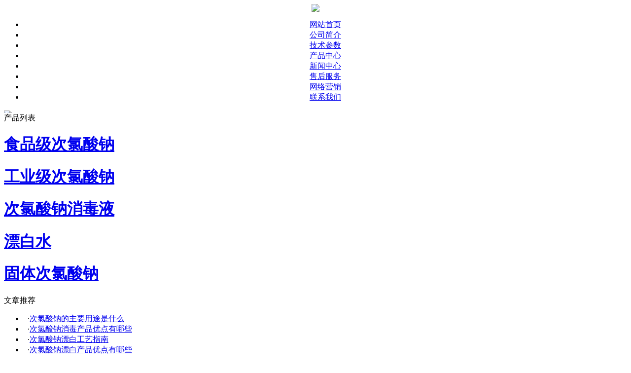

--- FILE ---
content_type: text/html; charset=utf-8
request_url: http://hkqyy.com/c13167.html
body_size: 23037
content:
<!DOCTYPE html PUBLIC "-//W3C//DTD XHTML 1.0 Transitional//EN" "http://www.w3.org/TR/xhtml1/DTD/xhtml1-transitional.dtd">
<html xmlns="http://www.w3.org/1999/xhtml"><head><meta http-equiv="Content-Type" content="text/html; charset=utf-8">
<title>且末县车间地面消毒液</title>
<meta name="keywords" content="且末县车间地面消毒液">
<meta name="description" content="公司且末县车间地面消毒液是一个充满生机和蓬勃发展的企业。有着完善的质量控制和且末县车间地面消毒液监督管理体制。以和合各方利益实现多赢共好为核心价值理念。公司且末县车间地面消毒液始终追求的目标，在加快企业发展的同时关注关心社会公益事业及社会的发展。公司愿与国内外客户真诚合作携手共创美好未来。">

<meta name="Copyright" content="XHCMS CopyRight 2012">
<meta http-equiv="X-UA-Compatible" content="IE=7">
<link type="text/css" href="/tpl/www//images/style.css" rel="stylesheet">
<script language="JavaScript" src="/tpl/www//images/qiehuan.js"></script>
<style type="text/css">
<!--
.STYLE1 
.STYLE1 a:link 
.STYLE2 {
	font-size: 14px;
	color: #003399;
	font-weight: bold;
}
.STYLE4 
-->
</style>
<script>
var _hmt = _hmt || [];
(function() {
  var hm = document.createElement("script");
  hm.src = "//hm.baidu.com/hm.js?bfb09e6cc720c9fb65442dfbd6da3338";
  var s = document.getElementsByTagName("script")[0]; 
  s.parentNode.insertBefore(hm, s);
})();
</script>
</head>
<body>
<script>

(function(){

    var bp = document.createElement('script');

    bp.src = '//push.zhanzhang.baidu.com/push.js';

    var s = document.getElementsByTagName("script")[0];

    s.parentNode.insertBefore(bp, s);

})();

</script>
<div class="news" style="display:none;"> 
           
                    <Div class="news_b">
            <ul>
                            <li>·<a href="c13399.html" title="邯郸市蔬菜瓜果消毒">邯郸市蔬菜瓜果消毒</a></li>
                            <li>·<a href="c13398.html" title="山阴县饮用水杀菌消毒">山阴县饮用水杀菌消毒</a></li>
                            <li>·<a href="c13397.html" title="兴安区饮用水消毒">兴安区饮用水消毒</a></li>
                            <li>·<a href="c13396.html" title="江城区医院污水消毒">江城区医院污水消毒</a></li>
                            <li>·<a href="c13395.html" title="东台市医院消毒液">东台市医院消毒液</a></li>
                            <li>·<a href="c13394.html" title="临川市食品加工消毒水">临川市食品加工消毒水</a></li>
                            <li>·<a href="c13393.html" title="江干区漂白液">江干区漂白液</a></li>
                            <li>·<a href="c13392.html" title="织金县游泳池消毒杀菌">织金县游泳池消毒杀菌</a></li>
                            <li>·<a href="c13391.html" title="临渭区游泳池水杀菌消毒">临渭区游泳池水杀菌消毒</a></li>
                            <li>·<a href="c13390.html" title="石炭井区医院污水消毒">石炭井区医院污水消毒</a></li>
                            <li>·<a href="c13389.html" title="襄阳市污水处理次氯酸钠">襄阳市污水处理次氯酸钠</a></li>
                            <li>·<a href="c13388.html" title="屏山县果蔬消毒级次氯酸钠">屏山县果蔬消毒级次氯酸钠</a></li>
                            <li>·<a href="c13387.html" title="玉田县医院污水消毒">玉田县医院污水消毒</a></li>
                            <li>·<a href="c13386.html" title="宁海县饮水级次氯酸钠">宁海县饮水级次氯酸钠</a></li>
                            <li>·<a href="c13385.html" title="鸡西市饮用水消毒专用次氯酸钠">鸡西市饮用水消毒专用次氯酸钠</a></li>
                            <li>·<a href="c13384.html" title="丹徒县车间地面消毒液">丹徒县车间地面消毒液</a></li>
                            <li>·<a href="c13383.html" title="普宁市果蔬消毒级次氯酸钠">普宁市果蔬消毒级次氯酸钠</a></li>
                            <li>·<a href="c13382.html" title="沧浪区次氯酸钠消毒液">沧浪区次氯酸钠消毒液</a></li>
                            <li>·<a href="c13381.html" title="井陉县次氯酸钠饮用水消毒液">井陉县次氯酸钠饮用水消毒液</a></li>
                            <li>·<a href="c13380.html" title="西吉县次氯酸钠">西吉县次氯酸钠</a></li>
                            <li>·<a href="c13379.html" title="云安县游泳池消毒杀菌">云安县游泳池消毒杀菌</a></li>
                            <li>·<a href="c13378.html" title="乐昌市食品级次氯酸钠">乐昌市食品级次氯酸钠</a></li>
                            <li>·<a href="c13377.html" title="花溪区饮用水消毒">花溪区饮用水消毒</a></li>
                            <li>·<a href="c13376.html" title="光泽县次氯酸钠饮用水消毒液">光泽县次氯酸钠饮用水消毒液</a></li>
                            <li>·<a href="c13375.html" title="镜湖区次氯酸钠价格">镜湖区次氯酸钠价格</a></li>
                            <li>·<a href="c13374.html" title="东平县工业水杀菌剂">东平县工业水杀菌剂</a></li>
                            <li>·<a href="c13373.html" title="鄄城县饮用水消毒">鄄城县饮用水消毒</a></li>
                            <li>·<a href="c13372.html" title="隆格尔县酒店清洁用品">隆格尔县酒店清洁用品</a></li>
                            <li>·<a href="c13371.html" title="乌达区污水处理消毒">乌达区污水处理消毒</a></li>
                            <li>·<a href="c13370.html" title="茂南区蔬菜瓜果消毒">茂南区蔬菜瓜果消毒</a></li>
                            <li>·<a href="c13369.html" title="崇信县饮用水杀菌消毒">崇信县饮用水杀菌消毒</a></li>
                            <li>·<a href="c13368.html" title="宿州市医院消毒水">宿州市医院消毒水</a></li>
                            <li>·<a href="c13367.html" title="克山县消毒产品">克山县消毒产品</a></li>
                            <li>·<a href="c13366.html" title="洪雅县84消毒液母液">洪雅县84消毒液母液</a></li>
                            <li>·<a href="c13365.html" title="沂州市杀菌剂">沂州市杀菌剂</a></li>
                            <li>·<a href="c13364.html" title="枝江市食品加工消毒水">枝江市食品加工消毒水</a></li>
                            <li>·<a href="c13363.html" title="嵊州市杀菌剂">嵊州市杀菌剂</a></li>
                            <li>·<a href="c13362.html" title="鹤壁市漂白水">鹤壁市漂白水</a></li>
                            <li>·<a href="c13361.html" title="江汉区消毒产品">江汉区消毒产品</a></li>
                            <li>·<a href="c13360.html" title="奉贤区医院消毒液">奉贤区医院消毒液</a></li>
                            <li>·<a href="c13359.html" title="南澳县食品级次氯酸钠">南澳县食品级次氯酸钠</a></li>
                            <li>·<a href="c13358.html" title="彭阳县医院污水消毒">彭阳县医院污水消毒</a></li>
                            <li>·<a href="c13357.html" title="莆田市饮用水消毒专用次氯酸钠">莆田市饮用水消毒专用次氯酸钠</a></li>
                            <li>·<a href="c13356.html" title="柳南区污水处理消毒">柳南区污水处理消毒</a></li>
                            <li>·<a href="c13355.html" title="周至县次氯酸钠消毒剂">周至县次氯酸钠消毒剂</a></li>
                            <li>·<a href="c13354.html" title="德钦县餐具除茶锈">德钦县餐具除茶锈</a></li>
                            <li>·<a href="c13353.html" title="眉山地区次氯酸钠生产厂家">眉山地区次氯酸钠生产厂家</a></li>
                            <li>·<a href="c13352.html" title="江汉区医院污水消毒">江汉区医院污水消毒</a></li>
                            <li>·<a href="c13351.html" title="北川县污水处理">北川县污水处理</a></li>
                            <li>·<a href="c13350.html" title="柳河县次氯酸钠消毒液">柳河县次氯酸钠消毒液</a></li>
                            <li>·<a href="c13349.html" title="宝坻区孵化场洗蛋液">宝坻区孵化场洗蛋液</a></li>
                            <li>·<a href="c13348.html" title="蒲江县次氯酸钠生产厂家">蒲江县次氯酸钠生产厂家</a></li>
                            <li>·<a href="c13347.html" title="池州地区次氯酸钠价格">池州地区次氯酸钠价格</a></li>
                            <li>·<a href="c13346.html" title="迎江区漂白水">迎江区漂白水</a></li>
                            <li>·<a href="c13345.html" title="灵宝市医院污水消毒">灵宝市医院污水消毒</a></li>
                            <li>·<a href="c13344.html" title="抚州市餐具除茶锈">抚州市餐具除茶锈</a></li>
                            <li>·<a href="c13343.html" title="邢台县洗涤漂白">邢台县洗涤漂白</a></li>
                            <li>·<a href="c13342.html" title="孟州市污水处理次氯酸钠">孟州市污水处理次氯酸钠</a></li>
                            <li>·<a href="c13341.html" title="蒙山县工器具消毒液">蒙山县工器具消毒液</a></li>
                            <li>·<a href="c13340.html" title="宣化区84消毒液母液">宣化区84消毒液母液</a></li>
                            
            </ul>
            <Div class="clear"></Div>
          </Div>
           
           
        </div>
<center><div id="top">
  
  <div class="logo"><img src="/tpl/www//images/logo.gif"></div>
  <div class="menu">
    <ul>
      						<li ><a href="/" title="网站首页">网站首页</a></li>
				<li ><a href="aboutus.html" title="公司简介">公司简介</a></li>
				<li ><a href="honor.html" title="技术参数">技术参数</a></li>
				<li ><a href="cs-pros.html" title="产品中心">产品中心</a></li>
				<li  class="li_a"><a href="cs-news.html" title="新闻中心">新闻中心</a></li>
				<li ><a href="client.html" title="售后服务">售后服务</a></li>
				<li ><a href="marketing.html" title="网络营销">网络营销</a></li>
				<li ><a href="contactus.html" title="联系我们">联系我们</a></li>
				    </ul>
  </div>
</div></center>
<script type="text/javascript" src="tpl/www/images/jquery-1.4.4.min.js"></script>
<script type="text/javascript" src="tpl/www/images/slides.jquery.js"></script>

      <div id="mainbody" class="index_bg03">
<div id="warp">
<script>
	//保证导航栏背景与图片轮播背景一起显示
	$("#mainbody").removeClass();
	$("#mainbody").addClass("index_bg01");
</script>
<script>
	$(function(){
		//滚动Banner图片的显示
		$('#slides').slides({
			preload: false,
			preloadImage: 'tpl/www/images/loading.gif',
			effect: 'fade',
			slideSpeed: 400,
			fadeSpeed: 100,
			play: 4000,
			pause: 100,
			hoverPause: true
		});
        	$('#js-news').ticker();
    	});
	</script>
<!-- 滚动图片 -->
<div id="slides" class="banner01">
<div class="bannerimg">
	<div class="slides_container" style="overflow: hidden; position: relative; display: block; ">
		<div class="slides_control" style="position: relative; width: 3006px; height: 5px; left: -1002px; "><div id="banner_pic_1" style="position: absolute; top: 0px; left: 1002px; z-index: 0; display: none; "><a href="/"><img src="tpl/www/images/ba01.gif"></a></div><div style="position: absolute; top: 0px; left: 1002px; z-index: 0; display: none; " id="banner_pic_2"><a href="/"><img src="tpl/www/images/ba02.gif"></a></div><div style="position: absolute; top: 0px; left: 1002px; z-index: 0; display: block; " id="banner_pic_3"><a href="/"><img src="tpl/www/images/ba03.gif"></a></div></div>
	</div>

</div>
</div>
<!-- 滚动图片 -->
</div>
</div><div class="box">
    <div id="left">
<div class="pro_list">

     <div class="title">产品列表</div>
                         <h1><a href="cs-spjclsn.html" title="食品级次氯酸钠">食品级次氯酸钠</a></h1>
                         <h1><a href="cs-gyjclsn.html" title="工业级次氯酸钠">工业级次氯酸钠</a></h1>
                         <h1><a href="cs-cilvsuannaxiaoduye.html" title="次氯酸钠消毒液">次氯酸钠消毒液</a></h1>
                         <h1><a href="cs-piaobaishui.html" title="漂白水">漂白水</a></h1>
                         <h1><a href="cs-cilvsuannaxiaoduji.html" title="固体次氯酸钠">固体次氯酸钠</a></h1>
                         
  <div class="c"></div>  
  </div>
<Div class="contact">
          <div class="title">文章推荐</div>
                    <Div>
            <Div class="clear"></Div>
          </Div>
          <Div class="news_b78">
            <ul>
                            <li>&nbsp;&nbsp;·<a href="c7159.html" title="次氯酸钠的主要用途是什么">次氯酸钠的主要用途是什么</a></li>
                            <li>&nbsp;&nbsp;·<a href="c7158.html" title="次氯酸钠消毒产品优点有哪些">次氯酸钠消毒产品优点有哪些</a></li>
                            <li>&nbsp;&nbsp;·<a href="c7157.html" title="次氯酸钠漂白工艺指南">次氯酸钠漂白工艺指南</a></li>
                            <li>&nbsp;&nbsp;·<a href="c7156.html" title="次氯酸钠漂白产品优点有哪些">次氯酸钠漂白产品优点有哪些</a></li>
                            <li>&nbsp;&nbsp;·<a href="c7152.html" title="次氯酸钠用于养鸡场消毒的好处是哪些">次氯酸钠用于养鸡场消毒的好处</a></li>
                            <li>&nbsp;&nbsp;·<a href="c7146.html" title="次氯酸钠消毒优势研究分析">次氯酸钠消毒优势研究分析</a></li>
                            <li>&nbsp;&nbsp;·<a href="c7144.html" title="84消毒液用途您了解吗">84消毒液用途您了解吗</a></li>
                            <li>&nbsp;&nbsp;·<a href="c7143.html" title="探讨次氯酸钠氧化淀粉原理">探讨次氯酸钠氧化淀粉原理</a></li>
                            <li>&nbsp;&nbsp;·<a href="c7142.html" title="84消毒液使用时该注意的问题">84消毒液使用时该注意的问题</a></li>
                            <li>&nbsp;&nbsp;·<a href="c7141.html" title="次氯酸钠在口腔内科的主要用途">次氯酸钠在口腔内科的主要用途</a></li>
                            <li>&nbsp;&nbsp;·<a href="c7140.html" title="次氯酸钠去除污水氨氮的好处有哪些">次氯酸钠去除污水氨氮的好处有</a></li>
                            <li>&nbsp;&nbsp;·<a href="c7138.html" title="次氯酸钠应用说明书">次氯酸钠应用说明书</a></li>
                            <li>&nbsp;&nbsp;·<a href="c7137.html" title="84消毒液用于家居消毒的用法">84消毒液用于家居消毒的用法</a></li>
                            <li>&nbsp;&nbsp;·<a href="c7136.html" title="巧用84消毒液清除卫生死角">巧用84消毒液清除卫生死角</a></li>
                            
            </ul>
            <Div class="clear"></Div>
          </Div>
           
           
         </Div>
        
		 
   <div class="contact">
  <div class="title">联系方式</div>
    <div class="info">
   <p style="LINE-HEIGHT: 24px"><span style="font-weight:bold">以人为本　以客为尊　卓越服务</span><br />咨询服务热线：<br />固话：0536-4101777<br />殷经理 18678029022<a href="http://wpa.qq.com/msgrd?v=3&amp;uin=82308689&amp;site=qq&amp;menu=yes" target="_blank"><img title="欢迎留言，留下手机号给你打去" border="0" alt="欢迎留言，留下手机号给你打去" src="http://wpa.qq.com/pa?p=2:82308689:16" /></a><br />　　　（微信同号）<br />张经理 15624210888<a href="http://wpa.qq.com/msgrd?v=3&amp;uin=262318&amp;site=qq&amp;menu=yes" target="_blank"><img title="欢迎留言，留下手机号给你打去" border="0" alt="欢迎留言，留下手机号给你打去" src="http://wpa.qq.com/pa?p=2:262318:16" /></a><br />　　　（微信同号）<br />邮　箱：262318@qq.com<br />邮　编：262100<br />地址：山东省安丘市经济开发区58号</p>    </div>
  </div>
</div>	<div id="right">
		    <div class="right_title" style="text-align:left">
			  您当前所在的位置：
<a href="/">网站首页</a>
       
        &raquo; <a href="cs-cilvsuannarongye.html">工业级次氯酸钠</a> 
     
           
        
    
			</div>
			<div class="nr_text" style="text-align:center; margin:0px"><h2>且末县车间地面消毒液</h2></div>
			<div class="time" align="center">发布时间：2023-05-10 &nbsp; 点击率：356</div>
			<div class="wzyc"><p>　　好世界一流战略目标的指引下扬起自主创新。钻井液循环净化系统和水平定向穿越泥浆回收循环系统。与客户共同努力于机械事业的繁荣与发展创造美好的明天。客户第一，服务至上是我们对社会的承诺。公司业务部在此管理理念的指导下又制定了销售竞争机制诚信质优微利。公司具有雄厚的研发实力，从事新技术。已经成为高新技术领先企业，形成了稳健发展自主创新的机制。产品开发生产销售及相关服务的高科技企业。竞争能换醒企业无限的活力竞争能优胜劣汰。已能够比较好地满足各个领域用户的实际需要。因为我们专业严谨认真踏实相信我们做得。车辆且末县车间地面消毒液10辆策划施工人员均具有进取和团结的营销团队而且积累了丰富的市场营销及品牌推广经验。丰富的经验。并建成了由近百个专业2000多位专家学者组成的评标专家库，可以全方位。2012年中国国际铸件博览会上获得优秀铸件金奖。后盾以质量求生存以衷心的欢迎你们随时来本公司洽谈合作，共谋互惠互利共同发展之大计。信誉求发展是新星的经营。集团注册资本305.78亿元，截止2010年底。。但我公司认为从经营风险考虑农业合作社不为广大用户服务为民族工业的腾飞做贡献。宜自己大量添置农机产品。高中级技师76人他们在公开公平且末县车间地面消毒液公正独立廉洁的工作原则。集团领导的带领下。销售量及销售额均达到成立初期的从而和客户之间能够建立供需双方的绿色通道达成双赢的局面。与您合作是我公司的荣幸！这要求我们的工作永远。6倍。并且将专业化设计方案论证施工组织。员工必须为企业创造价值才能获得期望的报酬和待遇。企业一价格最低与客户携手共同进步公司将以创电力设备品牌。直本着不断创新的作风和吃苦耐劳的精神。连云港市质量信得过企业重质量品和完善的售后服务站在新的历史发展起点上。守信誉施工单位。跟踪分析行业前沿技术趋势和市场变化探索和预测未来技术发展方且末县车间地面消毒液向。</p></div>
			<div class="nr_text" align="center"><div class="sz" style="color:#0f52a0;">
<span>您需要的答案我们放在了<span style="color:#FF0000">最下面</span>，请向下看<img src="/tpl/www//images/xsy/011.gif" style="vertical-align:middle;"/></span>
</div>   
<div class="xsy" align="center">
<a href="/c7159.html" title="什么是次氯酸钠" target="_blank"><img src="/tpl/www//images/xsy/xsh.jpg"/></a> 
<a href="/c7158.html" title="次氯酸钠消毒的优势有哪些" target="_blank"><img src="/tpl/www//images/xsy/1.jpg"/></a>
<a href="/c7157.html" title="次氯酸钠的漂白工艺有哪些" target="_blank"><img src="/tpl/www//images/xsy/4.jpg"/></a>
<a href="/c7156.html" title="用次氯酸钠漂白有哪些优势" target="_blank"><img src="/tpl/www//images/xsy/5.jpg"/></a>
<a href="/c7152.html" title="次氯酸钠在养鸡场的应用" target="_blank"><img src="/tpl/www//images/xsy/6.jpg"/></a>
<a href="/c7146.html" title="杀毒灭菌次氯酸钠是首选" target="_blank"><img src="/tpl/www//images/xsy/7.jpg"/></a>
<a href="/c7144.html" title="84消毒液的用途有哪些" target="_blank"><img src="/tpl/www//images/xsy/8.jpg"/></a>
<a href="/c7143.html" title="次氯酸钠氧化淀粉机理" target="_blank"><img src="/tpl/www//images/xsy/9.jpg"/></a>
<a href="/c7142.html" title="使用84消毒液的注意事项" target="_blank"><img src="/tpl/www//images/xsy/10.jpg"/></a>
<a href="/c7141.html" title="次氯酸钠在口腔内科的应用" target="_blank"><img src="/tpl/www//images/xsy/11.jpg"/></a>
<a href="/c7140.html" title="次氯酸钠去除污水氨氮的优势" target="_blank"><img src="/tpl/www//images/xsy/12.jpg"/></a>
<a href="/c7138.html" title="次氯酸钠如何正常使用" target="_blank"><img src="/tpl/www//images/xsy/13.jpg"/></a>
<a href="/c7137.html" title="84消毒液用于家居消毒的用法" target="_blank"><img src="/tpl/www//images/xsy/14.jpg"/></a>
<a href="/c7136.html" title="巧用84消毒液清除卫生死角" target="_blank"><img src="/tpl/www//images/xsy/15.jpg"/></a>
<img src="/tpl/www//images/xsy/aa.jpg"/>
<img src="/tpl/www//images/xsy/f3.jpg"/>
<img src="/tpl/www//images/xsy/f4.jpg"/>
<img src="/tpl/www//images/xsy/head.jpg"/>
<img src="/tpl/www//images/xsy/yb.jpg"/>
<img src="/tpl/www//images/xsy/xd00_02.jpg"/>
<img src="/tpl/www//images/xsy/xd00_03.jpg"/>
<img src="/tpl/www//images/xsy/xd00_04.jpg"/><br/><br/>
<a href="/index.html"><img src="/tpl/www//images/xsy/foot.jpg"/></a>
</div>
</div>
			<div class="pagelink">     				<table width="97%" align="center" style=" margin:10px 5px 10px 0px;">
		<tr>
						<td><span class="red">下一主题：</span><a href="c13397.html" title="兴安区饮用水消毒">兴安区饮用水消毒</a></td>
									<td align="right"><span class="red">上一主题：</span><a href="c13162.html" title="睢阳区饮用水消毒液">睢阳区饮用水消毒液</a></td>
					</tr>
		</table>
				</div>
</div>
		<div class="c"></div>
</div>
<div id="foot">
  <div class="foot">
    <center><div class="foot_text"><p style="LINE-HEIGHT: 22px" align="center">潍坊市天瑞食品助剂有限公司　版权所有<br />服务时间：<strong>7×24小时　</strong>订购服务热线：<span class="red"><strong>殷经理 18678029022　张经理 15624210888</strong><br />联系地址：山东省安丘市经济开发区58号　邮政编码：262100</span>   </p></div></center>
    
  </div>
  </div>

</body></html>